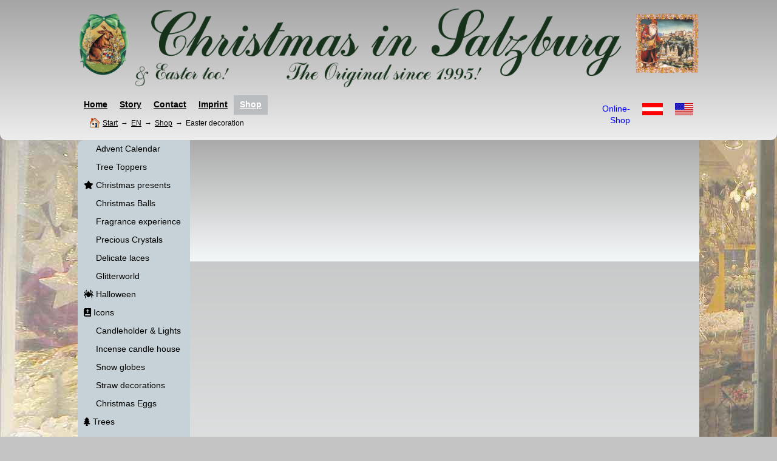

--- FILE ---
content_type: text/html
request_url: https://christmas-in-salzburg.at/en/en-shop/en-easter-decoration/
body_size: 4904
content:
<!DOCTYPE html PUBLIC "-//W3C//DTD XHTML 1.0 Transitional//EN" "http://www.w3.org/TR/xhtml1/DTD/xhtml1-transitional.dtd">
<html xmlns="http://www.w3.org/1999/xhtml" xml:lang="de-DE" lang="de-DE">
<head>
	<meta http-equiv="Content-Type" content="text/html; charset=UTF-8" />
	<title>Easter decoration - Christmas in Salzburg</title>
	<meta name="description" content="Geschäft für Weihnachten und Ostern, Geschenke und Souvenirs in Salzburg">
	<meta name="keywords" content="geschenk,souvenir,ostereier,christmas,easter,store,online,gift">
	<meta name="generator" content="Web Presence Builder 18.0.29">
	<link type="text/css" rel="stylesheet" href="../../../css/style.css?template=generic">
	<style type="text/css">
		#widget-5ea5fbb0-d134-6d9b-133f-a4456b9d9b22 {
	margin: 0 0 0 0;
	padding: 0 0 0 0;
	border-radius: 0 0 0 0;
}
#widget-5ea5fbb0-d134-6d9b-133f-a4456b9d9b22 {
background-color: rgba(240,240,240,1);
}
#widget-5ea5fbb0-d134-6d9b-133f-a4456b9d9b22 {box-shadow: none}
#widget-da71c871-c782-1aeb-3b93-8fcaeae20855 {
	margin: 0 0 0 0;
	padding: 0 0 0 0;
	border-radius: 0 0 0 0;
}
#widget-da71c871-c782-1aeb-3b93-8fcaeae20855 {box-shadow: none}
#widget-7a267ed2-e9a4-3f5a-3247-9c8dd10cd26d {
	margin: 0 0 0 0;
	padding: 0 0 0 0;
	border-radius: 0 0 0 0;
}
#widget-7a267ed2-e9a4-3f5a-3247-9c8dd10cd26d {box-shadow: none}
#widget-8a297d94-1f27-e0bb-fa17-9856ea258454 {
	margin: 0 0 0 0;
	padding: 0 0 0 0;
	border-radius: 0 0 0 0;
}
#widget-8a297d94-1f27-e0bb-fa17-9856ea258454 {box-shadow: none}
#widget-a680e2b8-928b-2653-175d-4b05466794a4 {
	margin: 0 0 0 0;
	padding: 5px 10px 5px 10px;
	border-radius: 0 0 0 0;
}
#widget-a680e2b8-928b-2653-175d-4b05466794a4 {box-shadow: none}
#widget-a6702de9-1e69-8be8-d140-184fa4257817 {
	margin: 0 0 0 0;
	padding: 0 0 0 0;
	border-radius: 0 0 0 0;
}
#widget-a6702de9-1e69-8be8-d140-184fa4257817 {box-shadow: none}
#widget-0ecd4a92-3e0e-3b54-3c23-9a34a109d9f8 {
	margin: 0 0 0 0;
	padding: 2px 0px 2px 0px;
	border-radius: 0 0 0 0;
}
#widget-0ecd4a92-3e0e-3b54-3c23-9a34a109d9f8 {box-shadow: none}
#widget-560e1ba0-7039-fca0-aef6-3f5a2a80b08c {
	margin: 0 0 0 0;
	padding: 0 0 0 0;
	border-radius: 0 0 0 0;
}
#widget-560e1ba0-7039-fca0-aef6-3f5a2a80b08c {box-shadow: none}
#widget-0737cccb-56c6-2234-2b0d-226608ff0da2 {
	margin: 0 0 0 0;
	padding: 0 0 0 0;
	border-radius: 0 0 0 0;
}
#widget-0737cccb-56c6-2234-2b0d-226608ff0da2 {box-shadow: none}
#widget-bd330084-d043-9d5a-f619-018f85c582f0 {
	margin: 2px 0px 5px 10px;
	padding: 3px 0px 3px 10px;
	border-radius: 0px 0px 0px 0px;
}
#widget-bd330084-d043-9d5a-f619-018f85c582f0 {box-shadow: none}
#widget-2c4dd86e-f544-6a8e-3d56-9fd9f88ea5c7 {
	margin: 0 0 0 0;
	padding: 5px 10px 5px 10px;
	border-radius: 0 0 0 0;
}
#widget-2c4dd86e-f544-6a8e-3d56-9fd9f88ea5c7 {box-shadow: none}
#widget-6dd47769-7255-70f9-b1ce-42a84aee7b68 {
	margin: 0 0 0 0;
	padding: 5px 10px 5px 10px;
	border-radius: 0 0 0 0;
}
#widget-6dd47769-7255-70f9-b1ce-42a84aee7b68 {box-shadow: none}
#widget-011e2b20-72ff-7148-93a7-ca8f9336ee17 {
	margin: 0 0 0 0;
	padding: 5px 10px 5px 10px;
	border-radius: 0 0 0 0;
}
#widget-011e2b20-72ff-7148-93a7-ca8f9336ee17 {box-shadow: none}
#widget-4fc73dac-ce19-93a2-d4fa-60bc6d75d2ef {
	margin: 0 0 0 0;
	padding: 0 0 0 0;
	border-radius: 0 0 0 0;
}
#widget-4fc73dac-ce19-93a2-d4fa-60bc6d75d2ef {box-shadow: none}
#widget-b092e941-8af3-6233-1eb2-5471d6fbe67e {
	margin: 0 0 0 0;
	padding: 0 0 0 0;
	border-radius: 0 0 0 0;
}
#widget-b092e941-8af3-6233-1eb2-5471d6fbe67e {box-shadow: none}
#widget-f825fad3-8d9f-5209-e8fc-c8cbc6d7c305 {
	margin: 0 0 0 0;
	padding: 0 0 0 0;
	border-radius: 0 0 0 0;
}
#widget-f825fad3-8d9f-5209-e8fc-c8cbc6d7c305 {box-shadow: none}
#widget-6d0653ed-810d-6eef-9352-ab878c1dd755 {
	margin: 0 0 0 0;
	padding: 0 0 0 0;
	border-radius: 0 0 0 0;
}
#widget-6d0653ed-810d-6eef-9352-ab878c1dd755 {box-shadow: none}
#widget-ee97a3e5-7a2c-fa8d-9979-c77d2b5f7114 {
	margin: 0 0 0 0;
	padding: 0 0 0 0;
	border-radius: 0 0 0 0;
}
#widget-ee97a3e5-7a2c-fa8d-9979-c77d2b5f7114 {box-shadow: none}
#widget-ea1670f4-9aa5-d571-98a1-10489c9d4c92 {
	margin: 0 0 0 0;
	padding: 5px 10px 5px 10px;
	border-radius: 0 0 0 0;
}
#widget-ea1670f4-9aa5-d571-98a1-10489c9d4c92 {box-shadow: none}
#widget-b21946cb-4eb9-f039-dbd2-9031adf24dd1 {
	margin: 0 0 0 0;
	padding: 0 0 0 0;
	border-radius: 0 0 0 0;
}
#widget-b21946cb-4eb9-f039-dbd2-9031adf24dd1 {box-shadow: none}
#widget-a8157b8e-5e2f-11bf-9bca-765242d89de3 {
	margin: 0 0 0 0;
	padding: 5px 10px 5px 10px;
	border-radius: 0 0 0 0;
}
#widget-a8157b8e-5e2f-11bf-9bca-765242d89de3 {box-shadow: none}
body{background-image: url("../../../attachments/Background/image_hg_1.jpg?1661721215");background-position: top left;background-repeat: no-repeat;background-size: auto;}.watermark-content{
			background-image: linear-gradient(to bottom,rgba(170,170,170,1),rgba(244,247,248,1));
			background-size: 100% 100%;
		}#layout-header{
			background-image: linear-gradient(to bottom,rgba(165,165,165,1),rgba(237,237,237,1));
			background-size: 100% 100%;
		}#column1-content{background-color:rgba(198,210,215,1);}#column2-content{background-color:rgba(198,210,215,1);}#content-content{
			background-image: linear-gradient(to bottom,rgba(170,170,170,1),rgba(244,247,248,1));
			background-size: 100% 100%;
		}#layout-footer{
			background-image: linear-gradient(to bottom,rgba(175,175,175,1),rgba(251,244,244,1));
			background-size: 100% 100%;
		}#column1-content,#column1-content .container-content-inner {border-radius:10px 0 0 10px;}
#column2-content,#column2-content .container-content-inner {border-radius:0 10px 10px 0;}
#layout-header,#header-content .container-content-inner {border-radius:0 0 10px 10px;}

	</style>
	<script type="text/javascript" src="../../../js/css_browser_selector.js"></script>
	<link type="text/css" href="../../../css/navigation-5ea5fbb0-d134-6d9b-133f-a4456b9d9b22.css?template=generic" rel="stylesheet" />
<link type="text/css" href="../../../modules/navigation/navigation.css?template=generic" rel="stylesheet" />
<script type="text/javascript" src="../../../components/jquery/jquery.min.js?ac=18.0.29_43703.18032617"></script>
<link type="text/css" href="../../../css/text-0ecd4a92-3e0e-3b54-3c23-9a34a109d9f8.css?template=generic" rel="stylesheet" />
<link type="text/css" href="../../../modules/text/text.css?template=generic" rel="stylesheet" />
<script type="text/javascript" src="../../../modules/text/text.js?ac=18.0.29_43703.18032617"></script>
<link type="text/css" href="../../../css/navigation-0737cccb-56c6-2234-2b0d-226608ff0da2.css?template=generic" rel="stylesheet" />
<link type="text/css" href="../../../css/breadcrumbs-bd330084-d043-9d5a-f619-018f85c582f0.css?template=generic" rel="stylesheet" />
<link type="text/css" href="../../../css/text-6dd47769-7255-70f9-b1ce-42a84aee7b68.css?template=generic" rel="stylesheet" />
<link type="text/css" href="../../../css/navigation-f825fad3-8d9f-5209-e8fc-c8cbc6d7c305.css?template=generic" rel="stylesheet" />
<link type="text/css" href="../../../css/text-ea1670f4-9aa5-d571-98a1-10489c9d4c92.css?template=generic" rel="stylesheet" />
<link type="text/css" href="../../../css/text-a8157b8e-5e2f-11bf-9bca-765242d89de3.css?template=generic" rel="stylesheet" />

<!--[if IE]>
	<meta http-equiv="Expires" content="Thu, 01 Dec 1994 16:00:00 GMT" />
<![endif]-->
<link type="text/css" href="../../../css/layout.css?template=generic" rel="stylesheet" />
<script type="text/javascript">var siteBuilderJs = jQuery.noConflict(true);</script>
	
	<script type="text/javascript" src="../../../js/helpers.js"></script>
	<script type="text/javascript" src="../../../js/view.js"></script>
	
</head>
<body id="template" class="">
	<div class="unsupported">Ihre Browserversion ist veraltet. Wir empfehlen, Ihren Browser auf die neueste Version zu aktualisieren.</div><div id="page">
	<div id="watermark" class="border-none">
		<div class="external-top">
			<div class="external-top-left"></div>
			<div class="external-top-right"></div>
			<div class="external-top-center"><div><div></div></div></div>
		</div>
		<div class="external-middle">
			<div class="external-left"><div><div></div></div></div>
			<div class="external-right"><div><div></div></div></div>
			<div class="watermark-content"></div>
		</div>
		<div class="external-bottom">
			<div class="external-bottom-left"></div>
			<div class="external-bottom-right"></div>
			<div class="external-bottom-center"><div><div></div></div></div>
		</div>
	</div>
	<div id="layout" class="pageContentText">
		<div style='display: none'>
			<div class="widget widget-navigation " id="widget-5ea5fbb0-d134-6d9b-133f-a4456b9d9b22">
	<div class="widget-content"><a id="navigation-toggle-5ea5fbb0-d134-6d9b-133f-a4456b9d9b22"></a><ul class="navigation" id="navigation-5ea5fbb0-d134-6d9b-133f-a4456b9d9b22">
			<li class="normal navigation-item-expand">
			<a href="../../../">
				<span class="navigation-item-bullet">></span>
				<span class="navigation-item-text">DE</span>
			</a>
			<ul>
							<li class="normal">
					<a href="../../../de/de-home/">
						<span class="navigation-item-bullet">></span>
						<span class="navigation-item-text">Start</span>
					</a>
					
				</li><li class="normal">
					<a href="../../../de/de-story/">
						<span class="navigation-item-bullet">></span>
						<span class="navigation-item-text">Geschichte</span>
					</a>
					
				</li><li class="normal">
					<a href="../../../de/de-contact/">
						<span class="navigation-item-bullet">></span>
						<span class="navigation-item-text">Kontakt</span>
					</a>
					
				</li><li class="normal">
					<a href="../../../de/de-imprint/">
						<span class="navigation-item-bullet">></span>
						<span class="navigation-item-text">Impressum</span>
					</a>
					
				</li><li class="normal navigation-item-expand">
					<a href="../../../de/de-shop/">
						<span class="navigation-item-bullet">></span>
						<span class="navigation-item-text">Shop</span>
					</a>
					<ul>
											<li class="normal">
							<a href="../../../de/de-shop/de-calendar/">
								<span class="navigation-item-bullet">></span>
								<span class="navigation-item-text">Adventskalender</span>
							</a>
						</li><li class="normal">
							<a href="../../../de/de-shop/de-tree-toppers/">
								<span class="navigation-item-bullet">></span>
								<span class="navigation-item-text">Christbaumspitzen</span>
							</a>
						</li><li class="normal">
							<a href="../../../de/de-shop/de-christmaspresents/">
								<span class="navigation-item-bullet">></span>
								<span class="navigation-item-text">Christkindl Geschenke</span>
							</a>
						</li><li class="normal">
							<a href="../../../de/de-shop/de-christmasballs/">
								<span class="navigation-item-bullet">></span>
								<span class="navigation-item-text">Christbaumkugeln</span>
							</a>
						</li><li class="normal">
							<a href="../../../de/de-shop/de-fragrance/">
								<span class="navigation-item-bullet">></span>
								<span class="navigation-item-text">Duftende Dekoration</span>
							</a>
						</li><li class="normal">
							<a href="../../../de/de-shop/de-crystals/">
								<span class="navigation-item-bullet">></span>
								<span class="navigation-item-text">Edle Kristalle</span>
							</a>
						</li><li class="normal">
							<a href="../../../de/de-shop/de-delicate_laces/">
								<span class="navigation-item-bullet">></span>
								<span class="navigation-item-text">Feine Spitzen</span>
							</a>
						</li><li class="normal">
							<a href="../../../de/de-shop/de-glitter/">
								<span class="navigation-item-bullet">></span>
								<span class="navigation-item-text">Glitzerwelt</span>
							</a>
						</li><li class="normal">
							<a href="../../../de/de-shop/halloween/">
								<span class="navigation-item-bullet">></span>
								<span class="navigation-item-text">Halloween</span>
							</a>
						</li><li class="normal">
							<a href="../../../de/de-shop/de-icon/">
								<span class="navigation-item-bullet">></span>
								<span class="navigation-item-text">Ikonen</span>
							</a>
						</li><li class="normal">
							<a href="../../../de/de-shop/de-lantern/">
								<span class="navigation-item-bullet">></span>
								<span class="navigation-item-text">Kerzenhalter &amp; Lichter</span>
							</a>
						</li><li class="normal">
							<a href="../../../de/de-shop/de-candlehouse/">
								<span class="navigation-item-bullet">></span>
								<span class="navigation-item-text">Räucherkerzenhäuser</span>
							</a>
						</li><li class="normal">
							<a href="../../../de/de-shop/de-snowglobes/">
								<span class="navigation-item-bullet">></span>
								<span class="navigation-item-text">Schneekugeln</span>
							</a>
						</li><li class="normal">
							<a href="../../../de/de-shop/de-straw/">
								<span class="navigation-item-bullet">></span>
								<span class="navigation-item-text">Strohschmuck</span>
							</a>
						</li><li class="normal">
							<a href="../../../de/de-shop/de-christmaseggs/">
								<span class="navigation-item-bullet">></span>
								<span class="navigation-item-text">Weihnachtseier</span>
							</a>
						</li><li class="normal">
							<a href="../../../de/de-shop/de-trees/">
								<span class="navigation-item-bullet">></span>
								<span class="navigation-item-text">Weihnachtsbäume</span>
							</a>
						</li><li class="normal">
							<a href="../../../de/de-shop/de-shaped/">
								<span class="navigation-item-bullet">></span>
								<span class="navigation-item-text">Glasformen</span>
							</a>
						</li><li class="normal">
							<a href="../../../de/de-shop/de-eastereggs/">
								<span class="navigation-item-bullet">></span>
								<span class="navigation-item-text">Ostereier</span>
							</a>
						</li><li class="normal">
							<a href="../../../de/de-shop/de-easterdecoration/">
								<span class="navigation-item-bullet">></span>
								<span class="navigation-item-text">Osterdekoration</span>
							</a>
						</li><li class="normal">
							<a href="../../../de/de-shop/de-individual/">
								<span class="navigation-item-bullet">></span>
								<span class="navigation-item-text">Individuelle Designs</span>
							</a>
						</li><li class="normal">
							<a href="../../../de/de-shop/de-napkins/">
								<span class="navigation-item-bullet">></span>
								<span class="navigation-item-text">Papier Servietten</span>
							</a>
						</li><li class="normal">
							<a href="../../../de/de-shop/de-salzburgitems/">
								<span class="navigation-item-bullet">></span>
								<span class="navigation-item-text">Salzburger Herzstücke</span>
							</a>
						</li><li class="normal">
							<a href="../../../de/de-shop/de-tablecloth/">
								<span class="navigation-item-bullet">></span>
								<span class="navigation-item-text">Tischtücher</span>
							</a>
						</li>
										</ul>
				</li>
						</ul>
		</li><li class="normal childselected  navigation-item-expand">
			<a href="../../../en/">
				<span class="navigation-item-bullet">></span>
				<span class="navigation-item-text">EN</span>
			</a>
			<ul>
							<li class="normal">
					<a href="../../../en/en-home/">
						<span class="navigation-item-bullet">></span>
						<span class="navigation-item-text">Home</span>
					</a>
					
				</li><li class="normal">
					<a href="../../../en/en-story/">
						<span class="navigation-item-bullet">></span>
						<span class="navigation-item-text">Story</span>
					</a>
					
				</li><li class="normal">
					<a href="../../../en/en-contact/">
						<span class="navigation-item-bullet">></span>
						<span class="navigation-item-text">Contact</span>
					</a>
					
				</li><li class="normal">
					<a href="../../../en/en-imprint/">
						<span class="navigation-item-bullet">></span>
						<span class="navigation-item-text">Imprint</span>
					</a>
					
				</li><li class="normal childselected  navigation-item-expand">
					<a href="../../../en/en-shop/">
						<span class="navigation-item-bullet">></span>
						<span class="navigation-item-text">Shop</span>
					</a>
					<ul>
											<li class="normal">
							<a href="../../../en/en-shop/en-calendar/">
								<span class="navigation-item-bullet">></span>
								<span class="navigation-item-text">Advent Calendar</span>
							</a>
						</li><li class="normal">
							<a href="../../../en/en-shop/en-tree-toppers/">
								<span class="navigation-item-bullet">></span>
								<span class="navigation-item-text">Tree Toppers</span>
							</a>
						</li><li class="normal">
							<a href="../../../en/en-shop/en-christmaspresents/">
								<span class="navigation-item-bullet">></span>
								<span class="navigation-item-text">Christmas presents</span>
							</a>
						</li><li class="normal">
							<a href="../../../en/en-shop/en-christmasballs/">
								<span class="navigation-item-bullet">></span>
								<span class="navigation-item-text">Christmas Balls</span>
							</a>
						</li><li class="normal">
							<a href="../../../en/en-shop/en-fragrance/">
								<span class="navigation-item-bullet">></span>
								<span class="navigation-item-text">Fragrance experience</span>
							</a>
						</li><li class="normal">
							<a href="../../../en/en-shop/en-crystals/">
								<span class="navigation-item-bullet">></span>
								<span class="navigation-item-text">Precious Crystals</span>
							</a>
						</li><li class="normal">
							<a href="../../../en/en-shop/en-delicate_laces/">
								<span class="navigation-item-bullet">></span>
								<span class="navigation-item-text">Delicate laces</span>
							</a>
						</li><li class="normal">
							<a href="../../../en/en-shop/en-glitter/">
								<span class="navigation-item-bullet">></span>
								<span class="navigation-item-text">Glitterworld</span>
							</a>
						</li><li class="normal">
							<a href="../../../en/en-shop/en-halloween/">
								<span class="navigation-item-bullet">></span>
								<span class="navigation-item-text">Halloween</span>
							</a>
						</li><li class="normal">
							<a href="../../../en/en-shop/en-icon/">
								<span class="navigation-item-bullet">></span>
								<span class="navigation-item-text">Icons</span>
							</a>
						</li><li class="normal">
							<a href="../../../en/en-shop/en-lantern/">
								<span class="navigation-item-bullet">></span>
								<span class="navigation-item-text">Candleholder &amp; Lights</span>
							</a>
						</li><li class="normal">
							<a href="../../../en/en-shop/en-candlehouse/">
								<span class="navigation-item-bullet">></span>
								<span class="navigation-item-text">Incense candle house</span>
							</a>
						</li><li class="normal">
							<a href="../../../en/en-shop/en-snowglobes/">
								<span class="navigation-item-bullet">></span>
								<span class="navigation-item-text">Snow globes</span>
							</a>
						</li><li class="normal">
							<a href="../../../en/en-shop/en-straw/">
								<span class="navigation-item-bullet">></span>
								<span class="navigation-item-text">Straw decorations</span>
							</a>
						</li><li class="normal">
							<a href="../../../en/en-shop/en-christmas-eggs/">
								<span class="navigation-item-bullet">></span>
								<span class="navigation-item-text">Christmas Eggs</span>
							</a>
						</li><li class="normal">
							<a href="../../../en/en-shop/en-trees/">
								<span class="navigation-item-bullet">></span>
								<span class="navigation-item-text">Trees</span>
							</a>
						</li><li class="normal">
							<a href="../../../en/en-shop/en-shaped/">
								<span class="navigation-item-bullet">></span>
								<span class="navigation-item-text">Shaped glass designs</span>
							</a>
						</li><li class="normal">
							<a href="../../../en/en-shop/en-easter-eggs/">
								<span class="navigation-item-bullet">></span>
								<span class="navigation-item-text">Easter Eggs</span>
							</a>
						</li><li class="selected ">
							<a href="../../../en/en-shop/en-easter-decoration/">
								<span class="navigation-item-bullet">></span>
								<span class="navigation-item-text">Easter decoration</span>
							</a>
						</li><li class="normal">
							<a href="../../../en/en-shop/en-individual/">
								<span class="navigation-item-bullet">></span>
								<span class="navigation-item-text">Individual Designs</span>
							</a>
						</li><li class="normal">
							<a href="../../../en/en-shop/en-napkins/">
								<span class="navigation-item-bullet">></span>
								<span class="navigation-item-text">Paper Napkins</span>
							</a>
						</li><li class="normal">
							<a href="../../../en/en-shop/en-salzburgitem/">
								<span class="navigation-item-bullet">></span>
								<span class="navigation-item-text">Salzburg heart pieces</span>
							</a>
						</li><li class="normal">
							<a href="../../../en/en-shop/en-tablecloths/">
								<span class="navigation-item-bullet">></span>
								<span class="navigation-item-text">Table Cloths</span>
							</a>
						</li>
										</ul>
				</li>
						</ul>
		</li>
	</ul></div>
</div>
		</div>
		<div id="layout-header">
			<div id="header" class="container header border-none">
	<div id="header-top" class="top"><div><div></div></div></div>
	<div id="header-side" class="side"><div id="header-side2" class="side2">
		<div class="container-content">
			<div id="header-content">
				<div class="container-content-inner" id="header-content-inner">
	<div class="widget widget-text " id="widget-0ecd4a92-3e0e-3b54-3c23-9a34a109d9f8">
	<div class="widget-content"><div class="image-block  caption-over-image" style="text-align: center; background-size: contain; background-position: center; background-image: url('/images/cmis-logo-neu-back.png?template=generic'); max-width: 100%; height: 153px; background-repeat: no-repeat; margin-right: auto; margin-left: auto;">&nbsp;</div></div>
</div>

	<table class="widget-columns-table"><tr><td class="widget-columns-column" style="width: 72.019%"><div class="widget widget-navigation " id="widget-0737cccb-56c6-2234-2b0d-226608ff0da2">
	<div class="widget-content"><a id="navigation-toggle-0737cccb-56c6-2234-2b0d-226608ff0da2"></a><ul class="navigation" id="navigation-0737cccb-56c6-2234-2b0d-226608ff0da2">
			<li class="normal">
			<a href="../../../en/en-home/">
				<span class="navigation-item-bullet">></span>
				<span class="navigation-item-text">Home</span>
			</a>
			
		</li><li class="normal">
			<a href="../../../en/en-story/">
				<span class="navigation-item-bullet">></span>
				<span class="navigation-item-text">Story</span>
			</a>
			
		</li><li class="normal">
			<a href="../../../en/en-contact/">
				<span class="navigation-item-bullet">></span>
				<span class="navigation-item-text">Contact</span>
			</a>
			
		</li><li class="normal">
			<a href="../../../en/en-imprint/">
				<span class="navigation-item-bullet">></span>
				<span class="navigation-item-text">Imprint</span>
			</a>
			
		</li><li class="normal childselected ">
			<a href="../../../en/en-shop/">
				<span class="navigation-item-bullet">></span>
				<span class="navigation-item-text">Shop</span>
			</a>
			
		</li>
	</ul></div>
</div><div class="widget widget-breadcrumbs " id="widget-bd330084-d043-9d5a-f619-018f85c582f0">
	<div class="widget-content"><a class="icon-with-title" href="../../../"></a><div itemscope="itemscope" itemtype="http://data-vocabulary.org/Breadcrumb"><a class="page" href="../../../" itemprop="url"><span itemprop="title">Start</span></a><span class="separator">→</span></div><div itemscope="itemscope" itemtype="http://data-vocabulary.org/Breadcrumb"><a class="page" href="../../../en/" itemprop="url"><span itemprop="title">EN</span></a><span class="separator">→</span></div><div itemscope="itemscope" itemtype="http://data-vocabulary.org/Breadcrumb"><a class="page" href="../../../en/en-shop/" itemprop="url"><span itemprop="title">Shop</span></a><span class="separator">→</span></div><div itemscope="itemscope" itemtype="http://data-vocabulary.org/Breadcrumb"><span itemprop="title" class="page">Easter decoration</span></div></div>
</div></td><td class="widget-columns-column" style="width: 9.452%"><div class="widget widget-script " id="widget-2c4dd86e-f544-6a8e-3d56-9fd9f88ea5c7">
	<div class="widget-content"><script src="https://kit.fontawesome.com/074846947b.js" crossorigin="anonymous"></script>

<div class="ec-cart-widget" style="margin-top: -8px; margin-bottom: -8px; overflow:hidden;"></div>
<div style="">
<script data-cfasync="false" type="text/javascript" src="https://app.ecwid.com/script.js?27257130&data_platform=code&data_date=2020-11-04" charset="utf-8"></script>
<script type="text/javascript">Ecwid.init();</script>
</div></div>
</div></td><td class="widget-columns-column" style="width: 18.529%"><div class="widget widget-text " id="widget-6dd47769-7255-70f9-b1ce-42a84aee7b68">
	<div class="widget-content"><div style="overflow: hidden; display: inline-flex; float: right;">
<p style="text-align: right;"><a class=" link" style="text-decoration: none;" onmouseover="this.style.backgroundColor='#ffffff'" onmouseout="this.style.backgroundColor=''" href="../../../de/de-shop/">Online-Shop</a></p>
<p style="text-align: right;"><a class=" link" href="../../../de/de-home/"><span class="image-block  caption-not-show" style="float: right; margin-left: 20px; width:34px;"><img id="mce-4933" src="../../../attachments/Image/at.gif?template=generic" alt="" width="34" height="20"></img></span></a></p>
<p style="text-align: right;"><a class=" link" href="../../../en/en-home/"><span class="image-block  caption-over-image" style="float: right; margin-left: 20px; width:30px;"><img id="mce-4847" src="../../../attachments/Image/usa.gif?template=generic" alt="" width="30" height="20"></img></span></a></p>
</div></div>
</div></td></tr></table>

	<div class="widget widget-script " id="widget-011e2b20-72ff-7148-93a7-ca8f9336ee17">
	<div class="widget-content"><style>
/* weihnachten*/
#navigation-f825fad3-8d9f-5209-e8fc-c8cbc6d7c305 li:nth-child(3) span:nth-child(2):before{
content: "\f005\00a0";
font-family: "Font Awesome 5 Free";
font-weight: 900;
}

/* hellow */
#navigation-f825fad3-8d9f-5209-e8fc-c8cbc6d7c305 li:nth-child(9) span:nth-child(2):before{
content: "\f717\00a0";
font-family: "Font Awesome 5 Free";
font-weight: 900;
}

/* ikonen */
#navigation-f825fad3-8d9f-5209-e8fc-c8cbc6d7c305 li:nth-child(10) span:nth-child(2):before{
content: "\f647\00a0";
font-family: "Font Awesome 5 Free";
font-weight: 900;
}

/* tree */
#navigation-f825fad3-8d9f-5209-e8fc-c8cbc6d7c305 li:nth-child(16) span:nth-child(2):before{
content: "\f1bb\00a0";
font-family: "Font Awesome 5 Free";
font-weight: 900;
}

/*easteregg */
#navigation-f825fad3-8d9f-5209-e8fc-c8cbc6d7c305 li:nth-child(18) span:nth-child(2):before{
content: "\f787\00a0";
font-family: "Font Awesome 5 Free";
font-weight: 900;
}

/*indiv. */
#navigation-f825fad3-8d9f-5209-e8fc-c8cbc6d7c305 li:nth-child(20) span:nth-child(2):before{
content: "\f1fc\00a0";
font-family: "Font Awesome 5 Free";
font-weight: 900;
}

/* tischtuecher*/
#navigation-f825fad3-8d9f-5209-e8fc-c8cbc6d7c305 li:nth-child(23) span:nth-child(2):before{
content: "\f2e7\00a0";
font-family: "Font Awesome 5 Free";
font-weight: 900;
}

/* line break nach shaped glass u easter deco */

#navigation-f825fad3-8d9f-5209-e8fc-c8cbc6d7c305 
	li:nth-child(17):after, 
	li:nth-child(19):after {
		content: " ";
		white-space: pre;
}

/* no item 1,2,4,5,6,7,8,11,12,13,14,15,17,19,21,22,*/
#navigation-f825fad3-8d9f-5209-e8fc-c8cbc6d7c305 li:nth-child(1) span:nth-child(2):before,
#navigation-f825fad3-8d9f-5209-e8fc-c8cbc6d7c305 li:nth-child(2) span:nth-child(2):before,
#navigation-f825fad3-8d9f-5209-e8fc-c8cbc6d7c305 li:nth-child(4) span:nth-child(2):before,
#navigation-f825fad3-8d9f-5209-e8fc-c8cbc6d7c305 li:nth-child(5) span:nth-child(2):before,
#navigation-f825fad3-8d9f-5209-e8fc-c8cbc6d7c305 li:nth-child(6) span:nth-child(2):before,
#navigation-f825fad3-8d9f-5209-e8fc-c8cbc6d7c305 li:nth-child(7) span:nth-child(2):before,
#navigation-f825fad3-8d9f-5209-e8fc-c8cbc6d7c305 li:nth-child(8) span:nth-child(2):before,
#navigation-f825fad3-8d9f-5209-e8fc-c8cbc6d7c305 li:nth-child(11) span:nth-child(2):before,
#navigation-f825fad3-8d9f-5209-e8fc-c8cbc6d7c305 li:nth-child(12) span:nth-child(2):before,
#navigation-f825fad3-8d9f-5209-e8fc-c8cbc6d7c305 li:nth-child(13) span:nth-child(2):before,
#navigation-f825fad3-8d9f-5209-e8fc-c8cbc6d7c305 li:nth-child(14) span:nth-child(2):before,
#navigation-f825fad3-8d9f-5209-e8fc-c8cbc6d7c305 li:nth-child(15) span:nth-child(2):before,
#navigation-f825fad3-8d9f-5209-e8fc-c8cbc6d7c305 li:nth-child(17) span:nth-child(2):before,
#navigation-f825fad3-8d9f-5209-e8fc-c8cbc6d7c305 li:nth-child(19) span:nth-child(2):before,
#navigation-f825fad3-8d9f-5209-e8fc-c8cbc6d7c305 li:nth-child(21) span:nth-child(2):before,
#navigation-f825fad3-8d9f-5209-e8fc-c8cbc6d7c305 li:nth-child(22) span:nth-child(2):before
{
		content: "\00a0\00a0\00a0\00a0\00a0";
		font-family: "Font Awesome 5 Free";
		font-weight: 900;
}	

/*
#navigation-f825fad3-8d9f-5209-e8fc-c8cbc6d7c305 li:nth-child(1) span:nth-child(2):before,
#navigation-f825fad3-8d9f-5209-e8fc-c8cbc6d7c305 li:nth-child(2) span:nth-child(2):before,
#navigation-f825fad3-8d9f-5209-e8fc-c8cbc6d7c305 li:nth-child(7) span:nth-child(2):before,
#navigation-f825fad3-8d9f-5209-e8fc-c8cbc6d7c305 li:nth-child(8) span:nth-child(2):before,
#navigation-f825fad3-8d9f-5209-e8fc-c8cbc6d7c305 li:nth-child(9) span:nth-child(2):before,
#navigation-f825fad3-8d9f-5209-e8fc-c8cbc6d7c305 li:nth-child(10) span:nth-child(2):before,
#navigation-f825fad3-8d9f-5209-e8fc-c8cbc6d7c305 li:nth-child(11) span:nth-child(2):before,
#navigation-f825fad3-8d9f-5209-e8fc-c8cbc6d7c305 li:nth-child(12) span:nth-child(2):before,
#navigation-f825fad3-8d9f-5209-e8fc-c8cbc6d7c305 li:nth-child(13) span:nth-child(2):before,
#navigation-f825fad3-8d9f-5209-e8fc-c8cbc6d7c305 li:nth-child(14) span:nth-child(2):before,
#navigation-f825fad3-8d9f-5209-e8fc-c8cbc6d7c305 li:nth-child(15) span:nth-child(2):before,
#navigation-f825fad3-8d9f-5209-e8fc-c8cbc6d7c305 li:nth-child(16) span:nth-child(2):before,
#navigation-f825fad3-8d9f-5209-e8fc-c8cbc6d7c305 li:nth-child(17) span:nth-child(2):before,
#navigation-f825fad3-8d9f-5209-e8fc-c8cbc6d7c305 li:nth-child(18) span:nth-child(2):before
{
content: "\00a0\00a0\00a0\00a0\00a0";
font-family: "Font Awesome 5 Free";
font-weight: 900;
}
*/
</style></div>
</div>
</div>
			</div>
		</div>
	</div></div>
	<div id="header-bottom" class="bottom"><div><div></div></div></div>
</div>
		</div>
		<div id="layout-content">
			<div id="columns">
				<div id="column1" class="container column1 column column-left border-none">
	<div id="column1-top" class="top"><div><div></div></div></div>
	<div id="column1-side" class="side"><div id="column1-side2" class="side2">
		<div class="container-content">
			<div id="column1-content">
				<div class="container-content-inner" id="column1-content-inner">
	<div class="widget widget-pagecontent " id="widget-b092e941-8af3-6233-1eb2-5471d6fbe67e">
	<div class="widget-content"></div>
</div>

	<div class="widget widget-navigation " id="widget-f825fad3-8d9f-5209-e8fc-c8cbc6d7c305">
	<div class="widget-content"><a id="navigation-toggle-f825fad3-8d9f-5209-e8fc-c8cbc6d7c305"></a><ul class="navigation" id="navigation-f825fad3-8d9f-5209-e8fc-c8cbc6d7c305">
			<li class="normal">
			<a href="../../../en/en-shop/en-calendar/">
				<span class="navigation-item-bullet">></span>
				<span class="navigation-item-text">Advent Calendar</span>
			</a>
			
		</li><li class="normal">
			<a href="../../../en/en-shop/en-tree-toppers/">
				<span class="navigation-item-bullet">></span>
				<span class="navigation-item-text">Tree Toppers</span>
			</a>
			
		</li><li class="normal">
			<a href="../../../en/en-shop/en-christmaspresents/">
				<span class="navigation-item-bullet">></span>
				<span class="navigation-item-text">Christmas presents</span>
			</a>
			
		</li><li class="normal">
			<a href="../../../en/en-shop/en-christmasballs/">
				<span class="navigation-item-bullet">></span>
				<span class="navigation-item-text">Christmas Balls</span>
			</a>
			
		</li><li class="normal">
			<a href="../../../en/en-shop/en-fragrance/">
				<span class="navigation-item-bullet">></span>
				<span class="navigation-item-text">Fragrance experience</span>
			</a>
			
		</li><li class="normal">
			<a href="../../../en/en-shop/en-crystals/">
				<span class="navigation-item-bullet">></span>
				<span class="navigation-item-text">Precious Crystals</span>
			</a>
			
		</li><li class="normal">
			<a href="../../../en/en-shop/en-delicate_laces/">
				<span class="navigation-item-bullet">></span>
				<span class="navigation-item-text">Delicate laces</span>
			</a>
			
		</li><li class="normal">
			<a href="../../../en/en-shop/en-glitter/">
				<span class="navigation-item-bullet">></span>
				<span class="navigation-item-text">Glitterworld</span>
			</a>
			
		</li><li class="normal">
			<a href="../../../en/en-shop/en-halloween/">
				<span class="navigation-item-bullet">></span>
				<span class="navigation-item-text">Halloween</span>
			</a>
			
		</li><li class="normal">
			<a href="../../../en/en-shop/en-icon/">
				<span class="navigation-item-bullet">></span>
				<span class="navigation-item-text">Icons</span>
			</a>
			
		</li><li class="normal">
			<a href="../../../en/en-shop/en-lantern/">
				<span class="navigation-item-bullet">></span>
				<span class="navigation-item-text">Candleholder &amp; Lights</span>
			</a>
			
		</li><li class="normal">
			<a href="../../../en/en-shop/en-candlehouse/">
				<span class="navigation-item-bullet">></span>
				<span class="navigation-item-text">Incense candle house</span>
			</a>
			
		</li><li class="normal">
			<a href="../../../en/en-shop/en-snowglobes/">
				<span class="navigation-item-bullet">></span>
				<span class="navigation-item-text">Snow globes</span>
			</a>
			
		</li><li class="normal">
			<a href="../../../en/en-shop/en-straw/">
				<span class="navigation-item-bullet">></span>
				<span class="navigation-item-text">Straw decorations</span>
			</a>
			
		</li><li class="normal">
			<a href="../../../en/en-shop/en-christmas-eggs/">
				<span class="navigation-item-bullet">></span>
				<span class="navigation-item-text">Christmas Eggs</span>
			</a>
			
		</li><li class="normal">
			<a href="../../../en/en-shop/en-trees/">
				<span class="navigation-item-bullet">></span>
				<span class="navigation-item-text">Trees</span>
			</a>
			
		</li><li class="normal">
			<a href="../../../en/en-shop/en-shaped/">
				<span class="navigation-item-bullet">></span>
				<span class="navigation-item-text">Shaped glass designs</span>
			</a>
			
		</li><li class="normal">
			<a href="../../../en/en-shop/en-easter-eggs/">
				<span class="navigation-item-bullet">></span>
				<span class="navigation-item-text">Easter Eggs</span>
			</a>
			
		</li><li class="selected ">
			<a href="../../../en/en-shop/en-easter-decoration/">
				<span class="navigation-item-bullet">></span>
				<span class="navigation-item-text">Easter decoration</span>
			</a>
			
		</li><li class="normal">
			<a href="../../../en/en-shop/en-individual/">
				<span class="navigation-item-bullet">></span>
				<span class="navigation-item-text">Individual Designs</span>
			</a>
			
		</li><li class="normal">
			<a href="../../../en/en-shop/en-napkins/">
				<span class="navigation-item-bullet">></span>
				<span class="navigation-item-text">Paper Napkins</span>
			</a>
			
		</li><li class="normal">
			<a href="../../../en/en-shop/en-salzburgitem/">
				<span class="navigation-item-bullet">></span>
				<span class="navigation-item-text">Salzburg heart pieces</span>
			</a>
			
		</li><li class="normal">
			<a href="../../../en/en-shop/en-tablecloths/">
				<span class="navigation-item-bullet">></span>
				<span class="navigation-item-text">Table Cloths</span>
			</a>
			
		</li>
	</ul></div>
</div>
</div>
			</div>
		</div>
	</div></div>
	<div id="column1-bottom" class="bottom"><div><div></div></div></div>
</div>
				
				<div id="content" class="container content border-none">
	<div id="content-top" class="top"><div><div></div></div></div>
	<div id="content-side" class="side"><div id="content-side2" class="side2">
		<div class="container-content">
			<div id="content-content">
				<div class="container-content-inner" id="content-content-inner">
	<div class="widget widget-pagecontent " id="widget-8a297d94-1f27-e0bb-fa17-9856ea258454">
	<div class="widget-content"><div class="widget widget-script " id="widget-a680e2b8-928b-2653-175d-4b05466794a4">
	<div class="widget-content"><style>
div.ecwid-productBrowser {
background-color: transparent !important;
}
.ec-filter__items::after {
background-image: none !important;
}
</style>
<div id="my-store-27257130"></div>
<div style="background-color: transparent"><script data-cfasync="false" type="text/javascript" src="https://app.ecwid.com/script.js?27257130&lang=en&data_platform=code" charset="utf-8"></script><script type="text/javascript"> xProductBrowser("id=my-store-27257130", "defaultCategoryId=63741494", "categoriesPerRow=3","views=grid(20,3) list(60) table(60)","categoryView=grid","searchView=list");</script></div></div>
</div></div>
</div>
</div>
			</div>
		</div>
	</div></div>
	<div id="content-bottom" class="bottom"><div><div></div></div></div>
</div>
			</div>
		</div>
		<div id="layout-footer">
			<div id="footer" class="container footer border-none">
	<div id="footer-top" class="top"><div><div></div></div></div>
	<div id="footer-side" class="side"><div id="footer-side2" class="side2">
		<div class="container-content">
			<div id="footer-content">
				<div class="container-content-inner" id="footer-content-inner">
	<div class="widget widget-text " id="widget-a8157b8e-5e2f-11bf-9bca-765242d89de3">
	<div class="widget-content"><p style="text-align: center;">&nbsp;</p>
<p style="text-align: center;">&nbsp;&copy; 2022. Christmas in Salzburg. Alle Rechte vorbehalten.&nbsp;&nbsp;</p>
<p style="text-align: center;">&nbsp;</p></div>
</div>
<div class="mobile-view-switcher"></div></div>
			</div>
		</div>
	</div></div>
	<div id="footer-bottom" class="bottom"><div><div></div></div></div>
</div>
		</div>
		
	</div>
</div>
	<script type="text/javascript" src="../../../js/anti_cache.js?ac=18.0.29_43703.18032617"></script>
<script type="text/javascript">
window.mobileSwitcherText = "Zur Standardversion wechseln";
window.desktopSwitcherText = "Zur Mobilversion wechseln";
</script><script type="text/javascript">
siteBuilderJs(document).ready(function ($) {
	$("#navigation-toggle-5ea5fbb0-d134-6d9b-133f-a4456b9d9b22").click(function(e) {
				e.preventDefault();
				$("#navigation-5ea5fbb0-d134-6d9b-133f-a4456b9d9b22").slideToggle();
			});
	$.addImagesAnimation('#widget-0ecd4a92-3e0e-3b54-3c23-9a34a109d9f8');$("#navigation-toggle-0737cccb-56c6-2234-2b0d-226608ff0da2").click(function(e) {
				e.preventDefault();
				$("#navigation-0737cccb-56c6-2234-2b0d-226608ff0da2").slideToggle();
			});
	$.addImagesAnimation('#widget-6dd47769-7255-70f9-b1ce-42a84aee7b68');$("#navigation-toggle-f825fad3-8d9f-5209-e8fc-c8cbc6d7c305").click(function(e) {
				e.preventDefault();
				$("#navigation-f825fad3-8d9f-5209-e8fc-c8cbc6d7c305").slideToggle();
			});
	$.addImagesAnimation('#widget-ea1670f4-9aa5-d571-98a1-10489c9d4c92');	$.addImagesAnimation('#widget-a8157b8e-5e2f-11bf-9bca-765242d89de3');
});
</script>
</body>
</html>

--- FILE ---
content_type: text/css
request_url: https://christmas-in-salzburg.at/css/navigation-5ea5fbb0-d134-6d9b-133f-a4456b9d9b22.css?template=generic
body_size: 333
content:
#navigation-5ea5fbb0-d134-6d9b-133f-a4456b9d9b22 {
	text-align: left;
}.rtl #navigation-5ea5fbb0-d134-6d9b-133f-a4456b9d9b22 {
	text-align: right;
}#navigation-5ea5fbb0-d134-6d9b-133f-a4456b9d9b22 li > a {
			
			
		}
		#navigation-5ea5fbb0-d134-6d9b-133f-a4456b9d9b22 li {
			margin: 0px 0px 0px 0px;
		}
		#navigation-5ea5fbb0-d134-6d9b-133f-a4456b9d9b22 li > a {
			font-weight: normal;
			font-style: normal;
			text-decoration: underline;
			padding: 6px 10px 7px 10px;
			border: solid #000000;
			border-width: 0px;
			border-radius: 0;
			box-shadow: none;
		}
		#navigation-5ea5fbb0-d134-6d9b-133f-a4456b9d9b22 ul li {
			margin: 0px 0px 0px 0px;
		}
		#navigation-5ea5fbb0-d134-6d9b-133f-a4456b9d9b22 ul li > a {
			font-weight: normal;
			font-style: normal;
			text-decoration: underline;
			padding: 6px 10px 7px 10px;
			border: solid #000000;
			border-width: 0px;
			border-radius: 0;
			box-shadow: none;
		}
		#navigation-5ea5fbb0-d134-6d9b-133f-a4456b9d9b22 li.selected,
		#navigation-5ea5fbb0-d134-6d9b-133f-a4456b9d9b22 li.childselected,
		#navigation-5ea5fbb0-d134-6d9b-133f-a4456b9d9b22 li.selected:hover,
		#navigation-5ea5fbb0-d134-6d9b-133f-a4456b9d9b22 li.childselected:hover,
		#navigation-5ea5fbb0-d134-6d9b-133f-a4456b9d9b22 li:hover {
			margin: 0px 0px 0px 0px;
		}
		#navigation-5ea5fbb0-d134-6d9b-133f-a4456b9d9b22 li.selected > a,
		#navigation-5ea5fbb0-d134-6d9b-133f-a4456b9d9b22 li.childselected > a,
		#navigation-5ea5fbb0-d134-6d9b-133f-a4456b9d9b22 li.selected:hover > a,
		#navigation-5ea5fbb0-d134-6d9b-133f-a4456b9d9b22 li.childselected:hover > a,
		#navigation-5ea5fbb0-d134-6d9b-133f-a4456b9d9b22 li:hover > a {
			padding: 6px 10px 7px 10px;
			border: solid #000000;
			border-width: 0px;
			border-radius: 0;
			box-shadow: none;
		}
		#navigation-5ea5fbb0-d134-6d9b-133f-a4456b9d9b22 ul li.selected,
		#navigation-5ea5fbb0-d134-6d9b-133f-a4456b9d9b22 ul li.childselected,
		#navigation-5ea5fbb0-d134-6d9b-133f-a4456b9d9b22 ul li.selected:hover,
		#navigation-5ea5fbb0-d134-6d9b-133f-a4456b9d9b22 ul li.childselected:hover,
		#navigation-5ea5fbb0-d134-6d9b-133f-a4456b9d9b22 ul li:hover {
			margin: 0px 0px 0px 0px;
		}
		#navigation-5ea5fbb0-d134-6d9b-133f-a4456b9d9b22 ul li.selected > a,
		#navigation-5ea5fbb0-d134-6d9b-133f-a4456b9d9b22 ul li.childselected > a,
		#navigation-5ea5fbb0-d134-6d9b-133f-a4456b9d9b22 ul li.selected:hover > a,
		#navigation-5ea5fbb0-d134-6d9b-133f-a4456b9d9b22 ul li.childselected:hover > a,
		#navigation-5ea5fbb0-d134-6d9b-133f-a4456b9d9b22 ul li:hover > a {
			padding: 6px 10px 7px 10px;
		}

		#navigation-5ea5fbb0-d134-6d9b-133f-a4456b9d9b22 > li.normal > a { color: #000000;}
		#navigation-5ea5fbb0-d134-6d9b-133f-a4456b9d9b22 > li.normal > a { background-color: transparent; } #navigation-5ea5fbb0-d134-6d9b-133f-a4456b9d9b22 > li.normal > a { background-image: none; }
		#navigation-5ea5fbb0-d134-6d9b-133f-a4456b9d9b22 li.selected > a, #navigation-5ea5fbb0-d134-6d9b-133f-a4456b9d9b22 li.childselected > a { color: #000000; }
		#navigation-5ea5fbb0-d134-6d9b-133f-a4456b9d9b22 ul > li.normal > a { color: #000000; }#navigation-5ea5fbb0-d134-6d9b-133f-a4456b9d9b22 ul > li.normal > a { background-image: none; }
		#navigation-5ea5fbb0-d134-6d9b-133f-a4456b9d9b22 ul > li.normal > a { background-color: #FFFFFF; }
		#navigation-5ea5fbb0-d134-6d9b-133f-a4456b9d9b22 li.selected > a, #navigation-5ea5fbb0-d134-6d9b-133f-a4456b9d9b22 li.childselected > a, #navigation-5ea5fbb0-d134-6d9b-133f-a4456b9d9b22 ul > li.childselected > a { background-color: #FFFFFF; }
		#navigation-5ea5fbb0-d134-6d9b-133f-a4456b9d9b22 li.normal:hover > a { color: #000000; }
		#navigation-5ea5fbb0-d134-6d9b-133f-a4456b9d9b22 li.normal:hover > a { background-color: #FFFFFF; } #navigation-5ea5fbb0-d134-6d9b-133f-a4456b9d9b22 li.selected > a, #navigation-5ea5fbb0-d134-6d9b-133f-a4456b9d9b22 li.childselected > a, #navigation-5ea5fbb0-d134-6d9b-133f-a4456b9d9b22 li.normal:hover > a { background-image: none; }
		.mobile-view #navigation-5ea5fbb0-d134-6d9b-133f-a4456b9d9b22 li.selected > a,
		.mobile-view #navigation-5ea5fbb0-d134-6d9b-133f-a4456b9d9b22 li.childselected > a { color: #000000; }.mobile-view #navigation-5ea5fbb0-d134-6d9b-133f-a4456b9d9b22 li.selected > a,
		.mobile-view #navigation-5ea5fbb0-d134-6d9b-133f-a4456b9d9b22 li.childselected > a { background-color: transparent; }.mobile-view #navigation-5ea5fbb0-d134-6d9b-133f-a4456b9d9b22 li:hover > a { color: #000000; }.mobile-view #navigation-5ea5fbb0-d134-6d9b-133f-a4456b9d9b22 li:hover > a { background-color: transparent; }.mobile-view #navigation-5ea5fbb0-d134-6d9b-133f-a4456b9d9b22 ul > li > a { color: #000000; }.mobile-view #navigation-5ea5fbb0-d134-6d9b-133f-a4456b9d9b22 ul > li > a { background-color: transparent; }

--- FILE ---
content_type: text/css
request_url: https://christmas-in-salzburg.at/css/text-0ecd4a92-3e0e-3b54-3c23-9a34a109d9f8.css?template=generic
body_size: -10
content:
#widget-0ecd4a92-3e0e-3b54-3c23-9a34a109d9f8 .widget-content {
			border-radius: 0 0 0 0;
		}

--- FILE ---
content_type: text/css
request_url: https://christmas-in-salzburg.at/css/navigation-0737cccb-56c6-2234-2b0d-226608ff0da2.css?template=generic
body_size: 346
content:
#navigation-0737cccb-56c6-2234-2b0d-226608ff0da2 {
	text-align: left;
}.rtl #navigation-0737cccb-56c6-2234-2b0d-226608ff0da2 {
	text-align: right;
}#navigation-0737cccb-56c6-2234-2b0d-226608ff0da2 li > a {
			
			
		}
		#navigation-0737cccb-56c6-2234-2b0d-226608ff0da2 li {
			margin: 0px 0px 0px 0px;
		}
		#navigation-0737cccb-56c6-2234-2b0d-226608ff0da2 li > a {
			font-weight: bold;
			font-style: normal;
			text-decoration: underline;
			padding: 6px 10px 7px 10px;
			border: solid #000000;
			border-width: 0px;
			border-radius: 0;
			box-shadow: none;
		}
		#navigation-0737cccb-56c6-2234-2b0d-226608ff0da2 ul li {
			margin: 0px 0px 0px 0px;
		}
		#navigation-0737cccb-56c6-2234-2b0d-226608ff0da2 ul li > a {
			font-weight: bold;
			font-style: normal;
			text-decoration: underline;
			padding: 6px 10px 7px 10px;
			border: solid #000000;
			border-width: 0px;
			border-radius: 0;
			box-shadow: none;
		}
		#navigation-0737cccb-56c6-2234-2b0d-226608ff0da2 li.selected,
		#navigation-0737cccb-56c6-2234-2b0d-226608ff0da2 li.childselected,
		#navigation-0737cccb-56c6-2234-2b0d-226608ff0da2 li.selected:hover,
		#navigation-0737cccb-56c6-2234-2b0d-226608ff0da2 li.childselected:hover,
		#navigation-0737cccb-56c6-2234-2b0d-226608ff0da2 li:hover {
			margin: 0px 0px 0px 0px;
		}
		#navigation-0737cccb-56c6-2234-2b0d-226608ff0da2 li.selected > a,
		#navigation-0737cccb-56c6-2234-2b0d-226608ff0da2 li.childselected > a,
		#navigation-0737cccb-56c6-2234-2b0d-226608ff0da2 li.selected:hover > a,
		#navigation-0737cccb-56c6-2234-2b0d-226608ff0da2 li.childselected:hover > a,
		#navigation-0737cccb-56c6-2234-2b0d-226608ff0da2 li:hover > a {
			padding: 6px 10px 7px 10px;
			border: solid #000000;
			border-width: 0px;
			border-radius: 0;
			box-shadow: none;
		}
		#navigation-0737cccb-56c6-2234-2b0d-226608ff0da2 ul li.selected,
		#navigation-0737cccb-56c6-2234-2b0d-226608ff0da2 ul li.childselected,
		#navigation-0737cccb-56c6-2234-2b0d-226608ff0da2 ul li.selected:hover,
		#navigation-0737cccb-56c6-2234-2b0d-226608ff0da2 ul li.childselected:hover,
		#navigation-0737cccb-56c6-2234-2b0d-226608ff0da2 ul li:hover {
			margin: 0px 0px 0px 0px;
		}
		#navigation-0737cccb-56c6-2234-2b0d-226608ff0da2 ul li.selected > a,
		#navigation-0737cccb-56c6-2234-2b0d-226608ff0da2 ul li.childselected > a,
		#navigation-0737cccb-56c6-2234-2b0d-226608ff0da2 ul li.selected:hover > a,
		#navigation-0737cccb-56c6-2234-2b0d-226608ff0da2 ul li.childselected:hover > a,
		#navigation-0737cccb-56c6-2234-2b0d-226608ff0da2 ul li:hover > a {
			padding: 6px 10px 7px 10px;
		}

		#navigation-0737cccb-56c6-2234-2b0d-226608ff0da2 > li.normal > a { color: #000000;}
		#navigation-0737cccb-56c6-2234-2b0d-226608ff0da2 > li.normal > a { background-color: transparent; } #navigation-0737cccb-56c6-2234-2b0d-226608ff0da2 > li.normal > a { background-image: none; }
		#navigation-0737cccb-56c6-2234-2b0d-226608ff0da2 li.selected > a, #navigation-0737cccb-56c6-2234-2b0d-226608ff0da2 li.childselected > a { color: #FFFFFF; }
		#navigation-0737cccb-56c6-2234-2b0d-226608ff0da2 ul > li.normal > a { color: #FFFFFF; }#navigation-0737cccb-56c6-2234-2b0d-226608ff0da2 ul > li.normal > a { background-image: none; }
		#navigation-0737cccb-56c6-2234-2b0d-226608ff0da2 ul > li.normal > a { background-color: #B9BDC0; }
		#navigation-0737cccb-56c6-2234-2b0d-226608ff0da2 li.selected > a, #navigation-0737cccb-56c6-2234-2b0d-226608ff0da2 li.childselected > a, #navigation-0737cccb-56c6-2234-2b0d-226608ff0da2 ul > li.childselected > a { background-color: #B9BDC0; }
		#navigation-0737cccb-56c6-2234-2b0d-226608ff0da2 li.normal:hover > a { color: #FFFFFF; }
		#navigation-0737cccb-56c6-2234-2b0d-226608ff0da2 li.normal:hover > a { background-color: #B9BDC0; } #navigation-0737cccb-56c6-2234-2b0d-226608ff0da2 li.selected > a, #navigation-0737cccb-56c6-2234-2b0d-226608ff0da2 li.childselected > a, #navigation-0737cccb-56c6-2234-2b0d-226608ff0da2 li.normal:hover > a { background-image: none; }
		.mobile-view #navigation-0737cccb-56c6-2234-2b0d-226608ff0da2 li.selected > a,
		.mobile-view #navigation-0737cccb-56c6-2234-2b0d-226608ff0da2 li.childselected > a { color: #FFFFFF; }.mobile-view #navigation-0737cccb-56c6-2234-2b0d-226608ff0da2 li.selected > a,
		.mobile-view #navigation-0737cccb-56c6-2234-2b0d-226608ff0da2 li.childselected > a { background-color: transparent; }.mobile-view #navigation-0737cccb-56c6-2234-2b0d-226608ff0da2 li:hover > a { color: #FFFFFF; }.mobile-view #navigation-0737cccb-56c6-2234-2b0d-226608ff0da2 li:hover > a { background-color: transparent; }.mobile-view #navigation-0737cccb-56c6-2234-2b0d-226608ff0da2 ul > li > a { color: #000000; }.mobile-view #navigation-0737cccb-56c6-2234-2b0d-226608ff0da2 ul > li > a { background-color: transparent; }

--- FILE ---
content_type: text/css
request_url: https://christmas-in-salzburg.at/css/breadcrumbs-bd330084-d043-9d5a-f619-018f85c582f0.css?template=generic
body_size: 62
content:
#widget-bd330084-d043-9d5a-f619-018f85c582f0 a, #widget-bd330084-d043-9d5a-f619-018f85c582f0 span {font-size: 12px;line-height: 18px;color: #000000;font-family: Arial, sans-serif;}#widget-bd330084-d043-9d5a-f619-018f85c582f0 .page {font-weight: normal;font-style: normal;}#widget-bd330084-d043-9d5a-f619-018f85c582f0 a.page {text-decoration: underline;}#widget-bd330084-d043-9d5a-f619-018f85c582f0 a.icon, #widget-bd330084-d043-9d5a-f619-018f85c582f0 a.icon-with-title {height: 18px;font-size: 12px;}

--- FILE ---
content_type: text/css
request_url: https://christmas-in-salzburg.at/css/text-6dd47769-7255-70f9-b1ce-42a84aee7b68.css?template=generic
body_size: -10
content:
#widget-6dd47769-7255-70f9-b1ce-42a84aee7b68 .widget-content {
			border-radius: 0 0 0 0;
		}

--- FILE ---
content_type: text/css
request_url: https://christmas-in-salzburg.at/css/navigation-f825fad3-8d9f-5209-e8fc-c8cbc6d7c305.css?template=generic
body_size: 342
content:
#navigation-f825fad3-8d9f-5209-e8fc-c8cbc6d7c305 {
	text-align: left;
}.rtl #navigation-f825fad3-8d9f-5209-e8fc-c8cbc6d7c305 {
	text-align: right;
}#navigation-f825fad3-8d9f-5209-e8fc-c8cbc6d7c305 li > a {
			
			
		}
		#navigation-f825fad3-8d9f-5209-e8fc-c8cbc6d7c305 li {
			margin: 0px 0px 0px 0px;
		}
		#navigation-f825fad3-8d9f-5209-e8fc-c8cbc6d7c305 li > a {
			font-weight: normal;
			font-style: normal;
			text-decoration: none;
			padding: 6px 10px 7px 10px;
			border: solid #000000;
			border-width: 0px;
			border-radius: 10px;
			box-shadow: none;
		}
		#navigation-f825fad3-8d9f-5209-e8fc-c8cbc6d7c305 ul li {
			margin: 0px 0px 0px 0px;
		}
		#navigation-f825fad3-8d9f-5209-e8fc-c8cbc6d7c305 ul li > a {
			font-weight: normal;
			font-style: normal;
			text-decoration: none;
			padding: 6px 10px 7px 10px;
			border: solid #000000;
			border-width: 0px;
			border-radius: 10px;
			box-shadow: none;
		}
		#navigation-f825fad3-8d9f-5209-e8fc-c8cbc6d7c305 li.selected,
		#navigation-f825fad3-8d9f-5209-e8fc-c8cbc6d7c305 li.childselected,
		#navigation-f825fad3-8d9f-5209-e8fc-c8cbc6d7c305 li.selected:hover,
		#navigation-f825fad3-8d9f-5209-e8fc-c8cbc6d7c305 li.childselected:hover,
		#navigation-f825fad3-8d9f-5209-e8fc-c8cbc6d7c305 li:hover {
			margin: 0px 0px 0px 0px;
		}
		#navigation-f825fad3-8d9f-5209-e8fc-c8cbc6d7c305 li.selected > a,
		#navigation-f825fad3-8d9f-5209-e8fc-c8cbc6d7c305 li.childselected > a,
		#navigation-f825fad3-8d9f-5209-e8fc-c8cbc6d7c305 li.selected:hover > a,
		#navigation-f825fad3-8d9f-5209-e8fc-c8cbc6d7c305 li.childselected:hover > a,
		#navigation-f825fad3-8d9f-5209-e8fc-c8cbc6d7c305 li:hover > a {
			padding: 6px 10px 7px 10px;
			border: solid #000000;
			border-width: 0px;
			border-radius: 10px;
			box-shadow: none;
		}
		#navigation-f825fad3-8d9f-5209-e8fc-c8cbc6d7c305 ul li.selected,
		#navigation-f825fad3-8d9f-5209-e8fc-c8cbc6d7c305 ul li.childselected,
		#navigation-f825fad3-8d9f-5209-e8fc-c8cbc6d7c305 ul li.selected:hover,
		#navigation-f825fad3-8d9f-5209-e8fc-c8cbc6d7c305 ul li.childselected:hover,
		#navigation-f825fad3-8d9f-5209-e8fc-c8cbc6d7c305 ul li:hover {
			margin: 0px 0px 0px 0px;
		}
		#navigation-f825fad3-8d9f-5209-e8fc-c8cbc6d7c305 ul li.selected > a,
		#navigation-f825fad3-8d9f-5209-e8fc-c8cbc6d7c305 ul li.childselected > a,
		#navigation-f825fad3-8d9f-5209-e8fc-c8cbc6d7c305 ul li.selected:hover > a,
		#navigation-f825fad3-8d9f-5209-e8fc-c8cbc6d7c305 ul li.childselected:hover > a,
		#navigation-f825fad3-8d9f-5209-e8fc-c8cbc6d7c305 ul li:hover > a {
			padding: 6px 10px 7px 10px;
		}

		#navigation-f825fad3-8d9f-5209-e8fc-c8cbc6d7c305 > li.normal > a { color: #000000;}
		#navigation-f825fad3-8d9f-5209-e8fc-c8cbc6d7c305 > li.normal > a { background-color: transparent; } #navigation-f825fad3-8d9f-5209-e8fc-c8cbc6d7c305 > li.normal > a { background-image: none; }
		#navigation-f825fad3-8d9f-5209-e8fc-c8cbc6d7c305 li.selected > a, #navigation-f825fad3-8d9f-5209-e8fc-c8cbc6d7c305 li.childselected > a { color: #FFFFFF; }
		#navigation-f825fad3-8d9f-5209-e8fc-c8cbc6d7c305 ul > li.normal > a { color: #000000; }#navigation-f825fad3-8d9f-5209-e8fc-c8cbc6d7c305 ul > li.normal > a { background-image: none; }
		#navigation-f825fad3-8d9f-5209-e8fc-c8cbc6d7c305 ul > li.normal > a { background-color: #FFFFFF; }
		#navigation-f825fad3-8d9f-5209-e8fc-c8cbc6d7c305 li.selected > a, #navigation-f825fad3-8d9f-5209-e8fc-c8cbc6d7c305 li.childselected > a, #navigation-f825fad3-8d9f-5209-e8fc-c8cbc6d7c305 ul > li.childselected > a { background-color: #2D4D2F; }
		#navigation-f825fad3-8d9f-5209-e8fc-c8cbc6d7c305 li.normal:hover > a { color: #FFFFFF; }
		#navigation-f825fad3-8d9f-5209-e8fc-c8cbc6d7c305 li.normal:hover > a { background-color: #2D4D2F; } #navigation-f825fad3-8d9f-5209-e8fc-c8cbc6d7c305 li.selected > a, #navigation-f825fad3-8d9f-5209-e8fc-c8cbc6d7c305 li.childselected > a, #navigation-f825fad3-8d9f-5209-e8fc-c8cbc6d7c305 li.normal:hover > a { background-image: none; }
		.mobile-view #navigation-f825fad3-8d9f-5209-e8fc-c8cbc6d7c305 li.selected > a,
		.mobile-view #navigation-f825fad3-8d9f-5209-e8fc-c8cbc6d7c305 li.childselected > a { color: #FFFFFF; }.mobile-view #navigation-f825fad3-8d9f-5209-e8fc-c8cbc6d7c305 li.selected > a,
		.mobile-view #navigation-f825fad3-8d9f-5209-e8fc-c8cbc6d7c305 li.childselected > a { background-color: transparent; }.mobile-view #navigation-f825fad3-8d9f-5209-e8fc-c8cbc6d7c305 li:hover > a { color: #FFFFFF; }.mobile-view #navigation-f825fad3-8d9f-5209-e8fc-c8cbc6d7c305 li:hover > a { background-color: transparent; }.mobile-view #navigation-f825fad3-8d9f-5209-e8fc-c8cbc6d7c305 ul > li > a { color: #000000; }.mobile-view #navigation-f825fad3-8d9f-5209-e8fc-c8cbc6d7c305 ul > li > a { background-color: transparent; }

--- FILE ---
content_type: text/css
request_url: https://christmas-in-salzburg.at/css/text-ea1670f4-9aa5-d571-98a1-10489c9d4c92.css?template=generic
body_size: -10
content:
#widget-ea1670f4-9aa5-d571-98a1-10489c9d4c92 .widget-content {
			border-radius: 0 0 0 0;
		}

--- FILE ---
content_type: text/css
request_url: https://christmas-in-salzburg.at/css/text-a8157b8e-5e2f-11bf-9bca-765242d89de3.css?template=generic
body_size: -14
content:
#widget-a8157b8e-5e2f-11bf-9bca-765242d89de3 .widget-content {
			border-radius: 0 0 0 0;
		}

--- FILE ---
content_type: text/css
request_url: https://christmas-in-salzburg.at/css/layout.css?template=generic
body_size: 48
content:
#layout-content {width: 80%;}#layout {min-width: 80%;}
			#watermark {width: 80%;}
			#columns {
				padding-top: 0px;
				padding-bottom: 0px;
			}
			#column1 {
				display: block;
				width: 185px;
			}
			#column1-content {
				min-height: 200px;
			}
			#column2 {
				display: none;
				width: 200px;
			}
			#column2-content {
				min-height: 200px;
			}
			#content {
				margin-left: 185px;
				margin-right: 0px;
			}
			#content-content {
				min-height: 200px;
			}
		